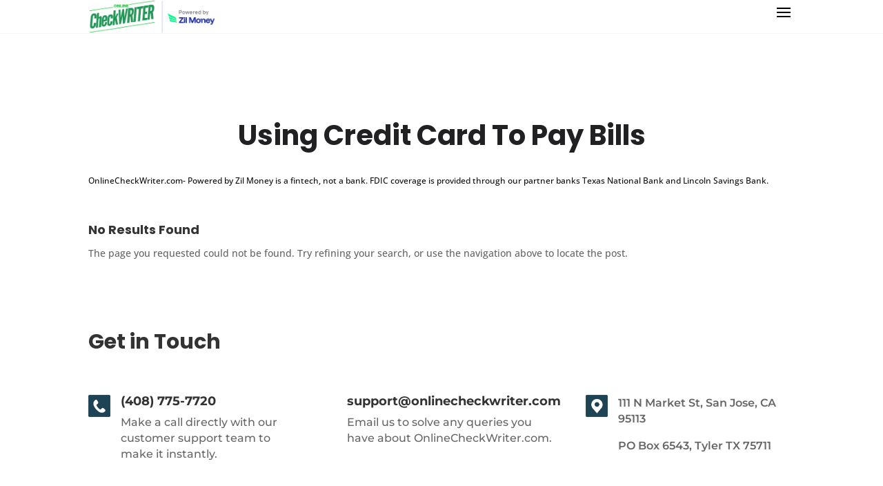

--- FILE ---
content_type: image/svg+xml
request_url: https://onlinecheckwriter.com/wp-content/uploads/2024/11/app_logo_white.svg
body_size: 4756
content:
<?xml version="1.0" encoding="utf-8"?>
<!-- Generator: Adobe Illustrator 28.0.0, SVG Export Plug-In . SVG Version: 6.00 Build 0)  -->
<svg version="1.1" id="Layer_1" xmlns="http://www.w3.org/2000/svg" xmlns:xlink="http://www.w3.org/1999/xlink" x="0px" y="0px"
	 viewBox="0 0 1200 800" style="enable-background:new 0 0 1200 800;" xml:space="preserve">
<style type="text/css">
	.st0{fill:#FFFFFF;}
</style>
<g>
	<g>
		<g>
			<path class="st0" d="M122.5,356.4c0.9-13.5,1.8-20.1,2.7-33.5c0.7-13-4.1-16.4-11-16.4c-7.5,0-15.1,6.8-16.4,28.8
				c-3,48-9,92.3-11.6,140.3c-0.7,12.3,4.8,15.1,8.9,15.7c8.9,0.7,16.4-6.2,17.8-20.5c1.1-11.6,1.8-23.3,2.7-34.9
				c11.2-1.6,23.5-3,34.6-4.6c-0.7,12.3-1.8,21-3.2,33.3c-0.3,2.9-3.4,37.7-32.9,55.5c-6.6,3.6-26,11-42.4,5.5
				c-11.3-3.8-22.6-19.2-21.9-39c1.8-52.4,10.8-138.3,11.6-150.6c2.1-29.4,21.2-60.9,52.7-64.4c5.5-0.7,19.9-2.1,28.8,4.1
				c12.3,8.9,16.4,23.3,16.4,35.6c0,13-1.4,21.9-2.7,41.1C156.8,352.3,134,354.9,122.5,356.4z"/>
			<path class="st0" d="M169.7,267.7c-7.1,83.3-13.8,167.5-20.9,250.8c11.6-1.6,22.9-4.1,34.6-5.7c0.1-1.1,0.2-2.9,0.4-5.1
				c4.7-62.9,6.8-103.7,10.6-135.3c1.4-11.6,11.4-17.7,15.7-17.1c1.4,0.2,5.5,0.7,4.8,8.9c-3.9,49.1-8.7,96.8-12.5,145.8
				c11.4-1.6,23-3.9,34.4-5.5c4.1-49.3,8.2-98.6,12.3-147.9c0.7-13,0.2-19.6-3.4-27.4c-6.2-13-19.9-10.1-21.2-9.6
				c-11,4.1-17.1,12.3-26.7,21.9c2.1-26.2,4.1-53.2,6.2-79.4C192.5,264,181.1,265.9,169.7,267.7z"/>
			<path class="st0" d="M332.5,310.5c-15.8-12.7-47.2-8.9-65,17.1c-3.8,5.6-9.6,17-11.6,30.8c-0.5,3.3-0.6,5.7-0.7,6.8
				c-2,33.1-4.9,57.3-6.8,85.6c-2.1,30.1,9.6,46.6,35.6,45.9c14.4-0.4,39-10.1,49.3-41.1c4.1-12.3,4.8-35.6,4.8-35.6
				c-10.7,1.6-21.4,3.2-32.2,4.8c-0.5,8-0.1,14-1.4,21.9c-2.7,16.4-10.3,19.9-16.4,19.2c-4.2-0.5-8.9-4.8-8.2-16.4
				c0.9-14.4,2.5-26.7,3.4-41.1c18.9-3,37.9-5.9,56.8-8.9c1.4-18,2.7-36.1,4.1-54.1C344.4,342.7,346,321.4,332.5,310.5z
				 M312.7,348.8c-0.7,8.9-1.4,19.2-2.1,28.8c-8.2,1.1-16.4,2.3-24.6,3.4c0,0-0.2-22,4.1-34.9c1.4-4.1,4.8-10.3,11.6-11.6
				C310.7,332.7,313.4,340.6,312.7,348.8z"/>
			<path class="st0" d="M384.7,344.7c-4.1,45.2-5,60.9-7.5,90.4c-1.4,15.7,3.4,16.4,6.8,16.4c6.2,0,11.6-2.1,13-20.5
				c0.7-8.9,0.7-8.9,1.4-22.6c11.2-1.4,23-2.7,34.2-4.1c0,3.4-0.2,7.4-0.5,11.7c0,0-0.7,7.9-1.5,14.3c-3.4,27.4-17.1,38.3-17.1,38.3
				l0,0c-15.3,15.3-48.6,19.2-60.5,3.9c-4.8-6.2-9.2-13.8-7.6-44.4c1.4-27.7,3.6-51.1,5.8-78.7c0.4-4.8,3.2-36.5,26-52
				c4.8-3.2,23.2-11.1,41.8-7.5c21.2,4.1,19.9,29.4,19.9,32.9c0,11-1.4,23.9-1.4,28.8c0,0.7-22.8,3.2-34.2,4.8
				c0.7-9.4,1.4-15.3,2.1-24.6c0.7-8.9-2-10.4-5.5-11c-4.8-0.7-12.3,2.7-13.7,12.3C385.7,336.1,385.3,338.4,384.7,344.7z"/>
			<path class="st0" d="M454.7,222.5c11.5-1.5,25-3,36.4-4.9c-3.4,39.7-6.2,79.4-9.6,119.1c0.7,0,0.7,0,1.4,0
				c8-19.4,16-38.8,24-58.2c9.8-1.4,19.6-2.7,29.4-4.1c-9.6,21.2-19.2,42.4-28.8,63.7c6.6,40.4,13.2,80.8,19.9,121.2
				c-11,1.6-21.9,3.2-32.9,4.8c-3.4-24.9-7.5-49.7-11-74.6c-0.7,0-0.7,0-1.4,0c-2.3,4.8-4.6,9.6-6.8,14.4
				c-1.8,21.5-3.7,42.9-5.5,64.4c-11.2,1.6-23.1,3.6-34.3,5.1C442.4,390.1,447.9,305.8,454.7,222.5z"/>
			<path class="st0" d="M538.2,210c11.2-1.8,22.4-3.7,33.5-5.5c1.1,45.4,2.3,90.8,3.4,136.2c0.7,0,1.4,0,2.1,0
				c9.6-47,19.2-94,28.8-141c8.7-1.4,17.3-2.7,26-4.1c1.6,45.2,3.2,90.4,4.8,135.5c0.9,0,1.8,0,2.7,0c9.1-47,18.3-93.4,27.4-140.4
				c11.2-1.6,22.4-3.8,33.5-5.4c-18.3,85.1-36.5,170.2-54.8,255.3c-9.6,1.4-21.6,3.7-31.2,5.1c-2.3-43.4-2.2-87.7-4.4-131
				c-0.5,0-0.9,0-1.4,0c-10,45.4-20.1,90.8-30.1,136.2c-9.6,1.4-19.5,3.4-29.1,4.8C545.7,374.1,542.1,291.7,538.2,210z"/>
			<path class="st0" d="M800.3,211.3c-6.2-44.5-55.4-32.8-57.5-32.9c-11.4,1.8-24.3,4-35.7,5.8c-7.1,83.3-13.6,166.8-20.6,250.1
				c12.1-1.6,25.1-3.7,37.2-5.3c3-35.4,5.9-70.7,8.9-106.1c3.4-0.2,6.8-0.5,10.3-0.7c3.4,34,6.8,68,10.3,102
				c11.9-1.8,23.7-3.6,35.6-5.5c-4.1-39.2-8.2-78.5-12.3-117.7C801.7,281.1,803.2,232.5,800.3,211.3z M765.4,253.8
				c-1.7,16.6-11.6,34.2-29.4,34.9c2.1-24.9,4.1-49.7,6.2-74.6C759.9,212.7,768.8,219.5,765.4,253.8z"/>
			<g id="R-letter">
				<path class="st0" d="M1149,157.5c-6.2-44.5-55.4-32.8-57.5-32.9c-8,1.3-12.8,2-34.2,5.5c-7.1,83.3-14.2,167.4-21.3,250.7
					c12.1-1.6,24.3-4,36.4-5.6c3-35.4,5.9-70.7,8.9-106.1c3.4-0.2,6.8-0.5,10.3-0.7c3.4,34,6.8,68,10.3,102
					c11.9-1.8,23.7-3.6,35.6-5.5c-4.1-39.2-8.2-78.5-12.3-117.7C1150.3,227.3,1151.9,178.7,1149,157.5z M1114.1,199.9
					c-1.7,16.6-11.6,34.2-29.4,34.9c2.1-24.9,4.1-49.7,6.2-74.6C1108.6,158.8,1117.5,165.7,1114.1,199.9z"/>
			</g>
			<path class="st0" d="M816.1,166.7c-7.1,83.5-14,168-21.1,251.5c12.1-1.8,24.6-3.5,36.7-5.4c2.1-25.4,7.9-101.3,10.1-126.7
				c2.1-25.1,7.8-99.8,9.9-124.9c-4.3,0.6-8,1.2-12.4,1.8C831.5,164.2,823.7,165.5,816.1,166.7z"/>
			<path class="st0" d="M858.1,160.9c-0.4-0.4-1.5,25.1-2.7,37.9c11.2-1.6,21.9-3.1,33.1-4.7c-5.9,70.7-11.9,141.5-17.8,212.2
				c12.1-1.8,24.2-3.7,36.3-5.5c5.9-71,11.9-141.9,17.8-212.9c11.2-1.6,21.9-2.9,33.1-4.5c0.9-12.8,2.5-25.8,3.4-38.6
				C927.1,150.1,892.4,155.7,858.1,160.9z"/>
			<path class="st0" d="M967.5,144.1c-7.1,83.3-14,167.2-21,250.5c27.6-4.1,56.2-8.8,83.8-13c0.9-12.3,1.8-24.6,2.7-37
				c-15.5,2.3-31,4.6-46.6,6.8c1.8-23,3.7-46.1,5.5-69.1c11.4-1.6,22.8-3.2,34.2-4.8c0.9-13.2,1.8-26.5,2.7-39.7
				c-11.2,1.6-22.4,3.2-33.5,4.8c1.8-22.1,3.7-44.3,5.5-66.4c15.7-2.3,31.5-4.6,47.2-6.8c0.9-12.6,2.5-25.1,3.4-37.7
				C1024.1,135.9,994.9,140,967.5,144.1z"/>
		</g>
		<g>
			<line class="st0" x1="723.3" y1="125.6" x2="723.3" y2="117.5"/>
			<path class="st0" d="M1156.4,428.1C785.5,485.7,414.5,543.3,43.6,600.9v-8c371-57.6,742.1-115.5,1112.7-173.1V428.1z"/>
			<path class="st0" d="M445.7,160.4v8c-134,20.8-268,41.6-402,62.4v-8C177.6,202.1,311.7,181.3,445.7,160.4z"/>
			<path class="st0" d="M1156.4,49.9v8.2c-144.3,22.4-288.6,44.8-432.9,67.2v-8.1C867.8,94.7,1012.1,72.3,1156.4,49.9z"/>
			<g>
				<polygon class="st0" points="561,119.8 561,165 544.9,165 526.6,135.1 526.6,165 513.6,165 513.6,119.8 531.4,119.8 548,146.8 
					548,119.8 				"/>
				<polygon class="st0" points="566.1,165 579.1,165 596.1,165 599.4,165 599.4,155 590.6,155 579.5,155 579.5,134.7 579.5,119.8 
					566.1,119.8 				"/>
				<rect x="603.9" y="119.8" class="st0" width="13.8" height="45.1"/>
				<polygon class="st0" points="687.4,129.8 687.4,138.2 706.5,138.2 706.5,147.4 687.4,147.4 687.4,155 711.1,155 711.1,165 
					674.7,165 674.7,119.8 711.1,119.8 711.1,129.8 				"/>
				<polygon class="st0" points="669.7,119.8 669.7,165 653.6,165 635.3,135.1 635.3,165 622.3,165 622.3,119.8 640.1,119.8 
					656.7,146.8 656.7,119.8 				"/>
				<path class="st0" d="M483.3,119.8c-14.8,0-25.2,10.3-25.2,22.7c0,12.5,10.4,22.4,25.2,22.4s25.3-9.9,25.3-22.4
					C508.6,130.1,498,119.8,483.3,119.8z M483.3,155c-7,0-12.6-5.7-12.6-12.6s5.7-12.6,12.6-12.6c7,0,12.6,5.7,12.6,12.6
					S490.2,155,483.3,155z"/>
			</g>
		</g>
	</g>
	<g>
		<path class="st0" d="M84.8,692.7c-3.4,3.3-8.5,4.9-15.4,4.9H57.9v24.8h-7.7V663h19.1c6.7,0,11.8,1.6,15.3,4.9
			c3.5,3.2,5.2,7.4,5.2,12.5C89.8,685.3,88.2,689.4,84.8,692.7z M78.9,688.4c2-1.9,3.1-4.5,3.1-8c0-7.3-4.2-11-12.6-11H57.9v21.8
			h11.4C73.6,691.2,76.8,690.3,78.9,688.4z"/>
		<path class="st0" d="M107.9,720.1c-3.5-2-6.3-4.8-8.3-8.5c-2-3.7-3-7.9-3-12.7c0-4.8,1-9,3.1-12.6c2.1-3.7,4.9-6.5,8.5-8.4
			s7.6-2.9,12-2.9c4.4,0,8.4,1,12,2.9s6.4,4.8,8.5,8.4c2.1,3.6,3.1,7.9,3.1,12.7c0,4.8-1.1,9.1-3.2,12.7c-2.1,3.7-5,6.5-8.6,8.5
			c-3.6,2-7.7,3-12.1,3C115.4,723.1,111.5,722.1,107.9,720.1z M127.6,714.3c2.4-1.3,4.4-3.3,5.9-5.9c1.5-2.6,2.3-5.8,2.3-9.5
			c0-3.7-0.7-6.9-2.2-9.5c-1.5-2.6-3.4-4.6-5.8-5.8c-2.4-1.3-5-1.9-7.7-1.9c-2.8,0-5.4,0.6-7.8,1.9c-2.4,1.3-4.2,3.2-5.7,5.8
			c-1.4,2.6-2.1,5.8-2.1,9.5c0,3.8,0.7,7,2.1,9.6c1.4,2.6,3.2,4.6,5.6,5.8c2.3,1.3,4.9,1.9,7.7,1.9
			C122.6,716.3,125.2,715.6,127.6,714.3z"/>
		<path class="st0" d="M216,675.7l-14.6,46.6h-8l-11.2-37l-11.2,37h-8l-14.6-46.6h7.9l10.7,39.1l11.6-39.1h7.9l11.3,39.2l10.6-39.2
			H216z"/>
		<path class="st0" d="M266,701.9h-37.3c0.3,4.6,1.9,8.2,4.7,10.8c2.9,2.6,6.3,3.9,10.4,3.9c3.3,0,6.1-0.8,8.4-2.3
			c2.2-1.6,3.8-3.6,4.7-6.3h8.3c-1.2,4.5-3.7,8.1-7.5,10.9c-3.7,2.8-8.4,4.2-14,4.2c-4.4,0-8.4-1-11.9-3c-3.5-2-6.2-4.8-8.2-8.5
			c-2-3.7-3-7.9-3-12.7c0-4.8,1-9,2.9-12.7c1.9-3.6,4.6-6.4,8.1-8.4c3.5-2,7.5-2.9,12-2.9c4.4,0,8.3,1,11.7,2.9c3.4,1.9,6,4.6,7.9,8
			c1.8,3.4,2.8,7.2,2.8,11.4C266.3,698.7,266.2,700.3,266,701.9z M256.3,688c-1.3-2.1-3.1-3.7-5.3-4.9c-2.2-1.1-4.7-1.7-7.4-1.7
			c-3.9,0-7.2,1.2-10,3.7c-2.8,2.5-4.3,6-4.7,10.4h29.4C258.3,692.7,257.6,690.1,256.3,688z"/>
		<path class="st0" d="M290,677.1c2.5-1.5,5.6-2.2,9.2-2.2v8h-2c-8.7,0-13,4.7-13,14.1v25.4h-7.7v-46.6h7.7v7.6
			C285.6,680.6,287.5,678.5,290,677.1z"/>
		<path class="st0" d="M350.5,701.9h-37.3c0.3,4.6,1.9,8.2,4.7,10.8c2.9,2.6,6.3,3.9,10.4,3.9c3.3,0,6.1-0.8,8.4-2.3
			c2.2-1.6,3.8-3.6,4.7-6.3h8.3c-1.2,4.5-3.7,8.1-7.5,10.9c-3.7,2.8-8.4,4.2-14,4.2c-4.4,0-8.4-1-11.9-3c-3.5-2-6.2-4.8-8.2-8.5
			c-2-3.7-3-7.9-3-12.7c0-4.8,1-9,2.9-12.7c1.9-3.6,4.6-6.4,8.1-8.4c3.5-2,7.5-2.9,12-2.9c4.4,0,8.3,1,11.7,2.9c3.4,1.9,6,4.6,7.9,8
			c1.8,3.4,2.8,7.2,2.8,11.4C350.8,698.7,350.7,700.3,350.5,701.9z M340.8,688c-1.3-2.1-3.1-3.7-5.3-4.9c-2.2-1.1-4.7-1.7-7.4-1.7
			c-3.9,0-7.2,1.2-10,3.7c-2.8,2.5-4.3,6-4.7,10.4h29.4C342.8,692.7,342.1,690.1,340.8,688z"/>
		<path class="st0" d="M361,686.3c1.9-3.6,4.6-6.4,8-8.4c3.4-2,7.2-3,11.4-3c3.6,0,7,0.8,10.1,2.5c3.1,1.7,5.5,3.9,7.1,6.6v-24.7
			h7.8v63h-7.8v-8.8c-1.5,2.8-3.8,5.1-6.8,6.9c-3,1.8-6.5,2.7-10.6,2.7c-4.1,0-7.9-1-11.3-3.1c-3.4-2-6-4.9-8-8.6
			c-1.9-3.7-2.9-7.9-2.9-12.6C358.1,694.1,359,689.9,361,686.3z M395.4,689.7c-1.4-2.6-3.3-4.6-5.7-6c-2.4-1.4-5.1-2.1-8-2.1
			c-2.9,0-5.5,0.7-7.9,2s-4.3,3.3-5.7,6c-1.4,2.6-2.1,5.7-2.1,9.2c0,3.6,0.7,6.7,2.1,9.3c1.4,2.6,3.3,4.7,5.7,6
			c2.4,1.4,5,2.1,7.9,2.1c2.9,0,5.5-0.7,8-2.1c2.4-1.4,4.3-3.4,5.7-6c1.4-2.6,2.1-5.7,2.1-9.2C397.6,695.4,396.9,692.4,395.4,689.7z
			"/>
		<path class="st0" d="M455.9,677.6c3.1-1.8,6.6-2.6,10.5-2.6c4.2,0,8,1,11.3,3c3.3,2,6,4.8,7.9,8.4c1.9,3.6,2.9,7.8,2.9,12.6
			c0,4.7-1,8.9-2.9,12.6c-1.9,3.7-4.6,6.6-8,8.6c-3.4,2-7.1,3.1-11.3,3.1c-4,0-7.6-0.9-10.6-2.6c-3-1.8-5.3-4-6.9-6.7v8.6h-7.7v-63
			h7.7v25C450.6,681.6,452.9,679.3,455.9,677.6z M478.5,689.7c-1.4-2.6-3.3-4.6-5.7-6c-2.4-1.4-5.1-2-8-2c-2.8,0-5.5,0.7-7.9,2.1
			c-2.4,1.4-4.3,3.4-5.8,6c-1.4,2.6-2.2,5.7-2.2,9.1c0,3.5,0.7,6.6,2.2,9.2c1.4,2.6,3.4,4.7,5.8,6c2.4,1.4,5,2.1,7.9,2.1
			c2.9,0,5.5-0.7,8-2.1c2.4-1.4,4.3-3.4,5.7-6c1.4-2.6,2.1-5.7,2.1-9.3C480.6,695.3,479.9,692.3,478.5,689.7z"/>
		<path class="st0" d="M538.9,675.7l-28.1,68.6h-8l9.2-22.5l-18.8-46.1h8.6l14.6,37.8l14.5-37.8H538.9z"/>
	</g>
	<g>
		<path class="st0" d="M651.2,737.2c-1.4-1.2-3.5-2.9-6.2-4.3c0,0-0.1,0-0.1,0c0,0,0,0,0,0c-0.3-0.2-0.6-0.3-0.9-0.5h0
			c-2.3-1.1-5.2-1.8-9.2-2.6c-2.4-0.5-4.2-1-11.3-2c-15.8-2.3-18.9-2.6-22.9-3.5c-7.1-1.6-10.4-3.8-12.1-6.8
			c-2.9-4.9-2.2-9.6-2.1-12.1c2.7,2.1,6.4,4,11.1,5.2c4.5,1.2,5.3,1.3,16.9,3.7c5,1.1,9.8,2.2,15.2,3.7c1.2,0.4,2.3,0.7,3.3,1
			c0,0,0,0,0,0c4.2,1.3,6.2,2.3,8.1,3.5c2.9,1.8,5.6,3.5,7.7,7.2c0,0,0,0,0,0c0,0.1,0.1,0.1,0.1,0.2c1.1,2,1.7,4,2,5.7
			C651,736.2,651.1,736.7,651.2,737.2z"/>
		<path class="st0" d="M648.9,724.3c-2.1-3.7-4.5-5.3-7.9-7.4c-2.4-1.5-4.8-2.5-11.4-4.4c-5.5-1.6-10.2-2.7-15.2-3.7
			c-11.6-2.4-12.4-2.6-16.9-3.7c-6.7-1.7-11.3-4.8-13.8-7.9c-4.5-5.5-3.9-13.3-4.3-17.6c0.6,0.6,1.3,1.2,2,1.7
			c2,1.5,8.2,4.8,14.7,7.4c11.7,4.6,16.2,5.3,29.1,10.2c3.1,1.2,5.6,2.2,7.8,3.3c0,0,0.1,0,0.1,0.1c1.9,1,4.4,2.4,6.9,4.6
			c2,1.8,4.7,4,6.6,7.9C648.4,718.4,648.9,721.9,648.9,724.3z"/>
		<path class="st0" d="M646.6,709.3c-1.9-3.9-4.6-6.2-6.6-7.9c-2.5-2.2-4.9-3.6-6.9-4.6c0,0-0.1,0-0.1-0.1c-2.2-1.1-4.7-2.1-7.8-3.3
			c-12.9-4.9-17.4-5.6-29.1-10.2c-6.5-2.6-12.7-5.9-14.7-7.4c-9.6-7.2-8.6-17.9-9-25.5c3.6,3,7.9,6.6,15.6,11
			c5.1,2.9,14.3,7.1,24.1,11.7c19.9,9.3,21.8,11.1,23.6,12.5C642.4,690.5,644.7,696.1,646.6,709.3z"/>
		<g>
			<path class="st0" d="M879.8,671.2h16.3v66h-18v-40.6l-17.4,21l-17.4-20.6v40.1h-18v-66h16.3l19.1,21.8L879.8,671.2z"/>
			<path class="st0" d="M968.2,704.2c0,26.3-18.6,34.1-32,34.1c-13.4,0-32.2-7.8-32.2-34.1c0-26.2,19.3-34.1,32.2-34.1
				C949,670.1,968.2,677.8,968.2,704.2z M923.8,704.2c0,11.3,4,18.4,12.4,18.4c8.8,0,12.2-7.1,12.2-18.4c0-8.5-2.6-18.1-12.2-18.1
				C926.6,686.1,923.8,695.7,923.8,704.2z"/>
			<path class="st0" d="M1014.1,704.9v-33.8h18v66h-18l-20-32.6v32.6h-18v-66h18L1014.1,704.9z"/>
			<path class="st0" d="M1083.3,696.1v15.2h-24.8v8.6h31.8v17.3h-49.8v-66h49.8v17.3h-31.8v7.7H1083.3z"/>
			<path class="st0" d="M1156.4,671.2l-22.8,39.2v26.9h-18v-26.9l-22.7-39.2h18l13.7,23.3l13.7-23.3H1156.4z"/>
		</g>
		<g>
			<path class="st0" d="M722.5,737.2h-54.3v-9.9l34.2-43.6h-31.1v-12.5h50.3v10l-33.2,43.4h34.2V737.2z"/>
			<path class="st0" d="M741.3,737.2h-14.5v-66h14.5V737.2z"/>
			<path class="st0" d="M795.4,737.2h-45.1v-66h14.5v53h30.7V737.2z"/>
		</g>
	</g>
</g>
</svg>
